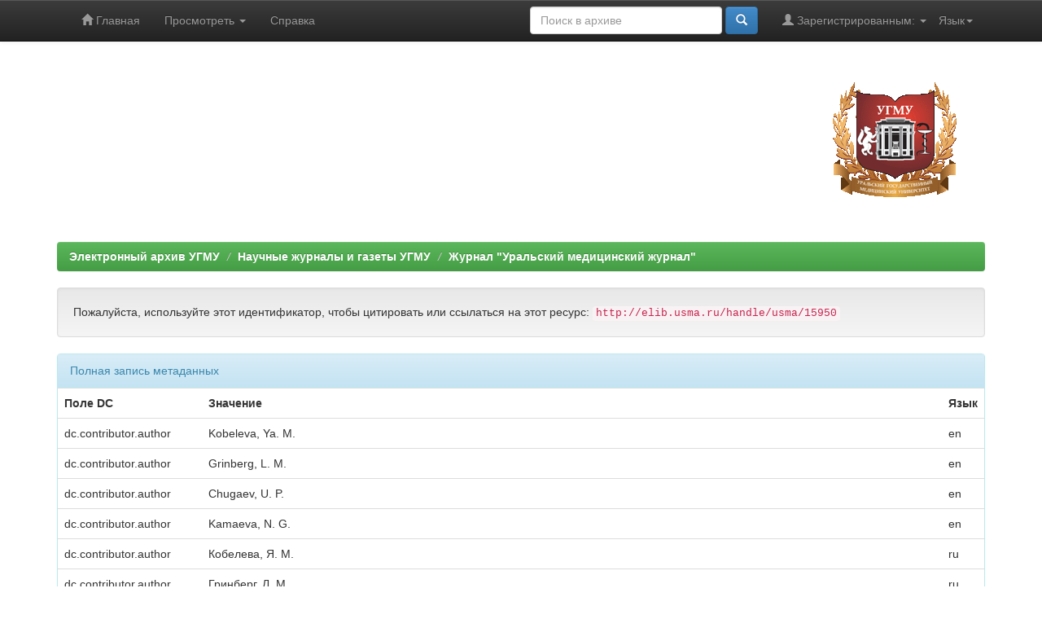

--- FILE ---
content_type: text/html;charset=UTF-8
request_url: http://elib.usma.ru/handle/usma/15950?mode=full
body_size: 29660
content:


















<!DOCTYPE html>
<html>
    <head>
        <title>Электронный архив УГМУ: Летальные случаи туберкулеза у детей: клинико­эпидемиологические данные</title>
        <meta http-equiv="Content-Type" content="text/html; charset=UTF-8" />
        <meta name="Generator" content="DSpace 5.8" />
        <meta name="viewport" content="width=device-width, initial-scale=1.0">
		<meta name="google-site-verification" content="pMs8xLQTsBcUhjbcRxIjJIL0CVpNlZ8ZLFg-GlUOBgQ" />
		<meta name="yandex-verification" content="8883d313a79ec363" />
		<meta name="msvalidate.01" content="5CEB69F8BBC394489C88BD7AA9903694" />
        <link rel="shortcut icon" href="/favicon.ico" type="image/x-icon"/>
	    <link rel="stylesheet" href="/static/css/jquery-ui-1.10.3.custom/redmond/jquery-ui-1.10.3.custom.css" type="text/css" />
	    <link rel="stylesheet" href="/static/css/bootstrap/bootstrap.min.css" type="text/css" />
	    <link rel="stylesheet" href="/static/css/bootstrap/bootstrap-theme.min.css" type="text/css" />
	    <link rel="stylesheet" href="/static/css/bootstrap/dspace-theme.css" type="text/css" />

        <link rel="search" type="application/opensearchdescription+xml" href="/open-search/description.xml" title="DSpace"/>


<link rel="schema.DCTERMS" href="http://purl.org/dc/terms/" />
<link rel="schema.DC" href="http://purl.org/dc/elements/1.1/" />
<meta name="DC.creator" content="Kobeleva, Ya. M." xml:lang="en" />
<meta name="DC.creator" content="Grinberg, L. M." xml:lang="en" />
<meta name="DC.creator" content="Chugaev, U. P." xml:lang="en" />
<meta name="DC.creator" content="Kamaeva, N. G." xml:lang="en" />
<meta name="DC.creator" content="Кобелева, Я. М." xml:lang="ru" />
<meta name="DC.creator" content="Гринберг, Л. М." xml:lang="ru" />
<meta name="DC.creator" content="Чугаев, Ю. Л." xml:lang="ru" />
<meta name="DC.creator" content="Камаева, К. Г." xml:lang="ru" />
<meta name="DCTERMS.dateAccepted" content="2023-09-11T09:14:50Z" scheme="DCTERMS.W3CDTF" />
<meta name="DCTERMS.available" content="2023-09-11T09:14:50Z" scheme="DCTERMS.W3CDTF" />
<meta name="DCTERMS.issued" content="2011" scheme="DCTERMS.W3CDTF" />
<meta name="DCTERMS.bibliographicCitation" content="Летальные случаи туберкулеза у детей: клинико­эпидемиологические данные / Я. М. Кобелева, Л. М. Гринберг, Ю. Л. Чугаев, К. Г. Камаева. – Текст: электронный // Уральский медицинский журнал. - 2011. – T. 79, № 1. – С. 72-76." xml:lang="ru" />
<meta name="DC.identifier" content="http://elib.usma.ru/handle/usma/15950" scheme="DCTERMS.URI" />
<meta name="DCTERMS.abstract" content="There is the comparative clinical epidemiological analysis of 54 cases of death of children with tuberculosis in Yekaterinburg and Sverdlovskaya oblast from 1977 to 2010. The aim of the research is to reveal epidemiological, social, clinical and immunological features of the children died of tuberculosis. The most of dead are prematurely born children who get artificial feeding; boys at the age of 1 - 3 injected with off-graded vaccine or not injected BCG at all; children from asocial families who have early and long-time contact with people discharging bacteria. The research shows that in the most cases with lethal outcome children didn't get proper treatment because of late diagnostics of a specific process; in some of the cases it was caused with polymorphic clinical finding, quick generalization of the process and progress of meningoencephalitis. The reason of death of 4 of the children with primary immunodeficiency is generalized BCG disease." xml:lang="en" />
<meta name="DCTERMS.abstract" content="Приведен сравнительный клинико-эпидемиологический анализ 54 случаев смерти детей больных туберкулезом в г. Екатеринбурге и Свердловской области за период с 1977 по 2010 гг. Цель исследования: выявить эпидемиологические, социальные, клинические, иммунологические особенности у умерших от туберкулеза детей. Среди умерших преобладали недоношенные дети, находившиеся на искусственном вскармливании, мальчики от 1 до 3 лет, не качественно вакцинированные или не привитые против туберкулеза, из асоциальных семей, имеющие ранний и длительный контакт с бактериовыделителями. Показано, что в большинстве летальных случаев туберкулеза дети не получали адекватного лечения из-за поздней диагностики специфического процесса, что в части случаев было обусловлено полиморфностью клинической картины, быстрой генерализацией процесса с развитием менингознцефалита. У 4 детей с первичными иммунодефицитами причиной смерти явилась генерализованная БЦЖ-инфекция." xml:lang="ru" />
<meta name="DC.format" content="application/pdf" xml:lang="en" />
<meta name="DC.language" content="ru" xml:lang="en" scheme="DCTERMS.RFC1766" />
<meta name="DC.publisher" content="Уральский Центр Медицинской и Фармацевтической Информации" xml:lang="ru" />
<meta name="DCTERMS.isPartOf" content="Уральский медицинский журнал. 2011. T. 79,  № 1." xml:lang="ru" />
<meta name="DC.rights" content="info:eu-repo/semantics/openAccess" xml:lang="en" />
<meta name="DC.subject" content="TUBERCULOSIS AMONG CHILDREN" xml:lang="en" />
<meta name="DC.subject" content="AUTOPSIES" xml:lang="en" />
<meta name="DC.subject" content="BCG DISEASE" xml:lang="en" />
<meta name="DC.subject" content="ТУБЕРКУЛЕЗ У ДЕТЕЙ" xml:lang="ru" />
<meta name="DC.subject" content="АУТОПСИИ" xml:lang="ru" />
<meta name="DC.subject" content="БЦЖ-ИНФЕКЦИЯ" xml:lang="ru" />
<meta name="DC.title" content="Летальные случаи туберкулеза у детей: клинико­эпидемиологические данные" xml:lang="ru" />
<meta name="DCTERMS.alternative" content="Cases of tuberculosis with lethal outcome among children: clinical epidemiological data" xml:lang="en" />
<meta name="DC.type" content="Article" xml:lang="en" />
<meta name="DC.type" content="info:eu-repo/semantics/article" xml:lang="en" />
<meta name="DC.type" content="info:eu-repo/semantics/publishedVersion" xml:lang="en" />

<meta name="citation_keywords" content="TUBERCULOSIS AMONG CHILDREN; AUTOPSIES; BCG DISEASE; ТУБЕРКУЛЕЗ У ДЕТЕЙ; АУТОПСИИ; БЦЖ-ИНФЕКЦИЯ; Article; info:eu-repo/semantics/article; info:eu-repo/semantics/publishedVersion" />
<meta name="citation_title" content="Летальные случаи туберкулеза у детей: клинико­эпидемиологические данные" />
<meta name="citation_publisher" content="Уральский Центр Медицинской и Фармацевтической Информации" />
<meta name="citation_language" content="ru" />
<meta name="citation_author" content="Kobeleva, Ya. M." />
<meta name="citation_author" content="Grinberg, L. M." />
<meta name="citation_author" content="Chugaev, U. P." />
<meta name="citation_author" content="Kamaeva, N. G." />
<meta name="citation_author" content="Кобелева, Я. М." />
<meta name="citation_author" content="Гринберг, Л. М." />
<meta name="citation_author" content="Чугаев, Ю. Л." />
<meta name="citation_author" content="Камаева, К. Г." />
<meta name="citation_pdf_url" content="http://elib.usma.ru/bitstream/usma/15950/1/UMJ_2011_79_1_016.pdf" />
<meta name="citation_date" content="2011" />
<meta name="citation_abstract_html_url" content="http://elib.usma.ru/handle/usma/15950" />


        
	<script type='text/javascript' src="/static/js/jquery/jquery-1.10.2.min.js"></script>
	<script type='text/javascript' src='/static/js/jquery/jquery-ui-1.10.3.custom.min.js'></script>
	<script type='text/javascript' src='/static/js/bootstrap/bootstrap.min.js'></script>
	<script type='text/javascript' src='/static/js/holder.js'></script>
	<script type="text/javascript" src="/utils.js"></script>
    <script type="text/javascript" src="/static/js/choice-support.js"> </script>

    
    
        <script type="text/javascript">
            var _gaq = _gaq || [];
            _gaq.push(['_setAccount', 'UA-119359027-1']);
            _gaq.push(['_trackPageview']);

            (function() {
                var ga = document.createElement('script'); ga.type = 'text/javascript'; ga.async = true;
                ga.src = ('https:' == document.location.protocol ? 'https://ssl' : 'http://www') + '.google-analytics.com/ga.js';
                var s = document.getElementsByTagName('script')[0]; s.parentNode.insertBefore(ga, s);
            })();
        </script>
    
    

<!-- HTML5 shim and Respond.js IE8 support of HTML5 elements and media queries -->
<!--[if lt IE 9]>
  <script src="/static/js/html5shiv.js"></script>
  <script src="/static/js/respond.min.js"></script>
<![endif]-->
    </head>

    
    
    <body class="undernavigation">
<a class="sr-only" href="#content">Skip navigation</a>
<header class="navbar navbar-inverse navbar-fixed-top">    
    
            <div class="container">
                

























       <div class="navbar-header">
         <button type="button" class="navbar-toggle" data-toggle="collapse" data-target=".navbar-collapse">
           <span class="icon-bar"></span>
           <span class="icon-bar"></span>
           <span class="icon-bar"></span>
         </button>
        
       </div>
       <nav class="collapse navbar-collapse bs-navbar-collapse" role="navigation">
         <ul class="nav navbar-nav">
           <li class=""><a href="/"><span class="glyphicon glyphicon-home"></span> Главная</a></li>
                
           <li class="dropdown">
             <a href="#" class="dropdown-toggle" data-toggle="dropdown">Просмотреть <b class="caret"></b></a>
             <ul class="dropdown-menu">
               <li><a href="/community-list">Разделы<br />и&nbsp;коллекции</a></li>
				<li class="divider"></li>
        <li class="dropdown-header">Посмотреть:</li>
				
				
				
				      			<li><a href="/browse?type=dateissued">По дате</a></li>
					
				      			<li><a href="/browse?type=author">По автору</a></li>
					
				      			<li><a href="/browse?type=title">По заглавию</a></li>
					
				      			<li><a href="/browse?type=subject">По тематике</a></li>
					
				      			<li><a href="/browse?type=relation">Источники</a></li>
					
				      			<li><a href="/browse?type=subdepartment">Выпускающая кафедра</a></li>
					
				    
				

            </ul>
          </li>
          <li class=""><script type="text/javascript">
<!-- Javascript starts here
document.write('<a href="#" onClick="var popupwin = window.open(\'/help/index_ru.html\',\'dspacepopup\',\'height=600,width=550,resizable,scrollbars\');popupwin.focus();return false;">Справка<\/a>');
// -->
</script><noscript><a href="/help/index_ru.html" target="dspacepopup">Справка</a></noscript></li>
       </ul>

 
    <div class="nav navbar-nav navbar-right">
	 <ul class="nav navbar-nav navbar-right">
      <li class="dropdown">
       <a href="#" class="dropdown-toggle" data-toggle="dropdown">Язык<b class="caret"></b></a>
        <ul class="dropdown-menu">
 
      <li>
        <a onclick="javascript:document.repost.locale.value='en';
                  document.repost.submit();" href="?locale=en">
         English
       </a>
      </li>
 
      <li>
        <a onclick="javascript:document.repost.locale.value='ru';
                  document.repost.submit();" href="?locale=ru">
         русский
       </a>
      </li>
 
     </ul>
    </li>
    </ul>
  </div>
 
 
       <div class="nav navbar-nav navbar-right">
		<ul class="nav navbar-nav navbar-right">
         <li class="dropdown">
         
             <a href="#" class="dropdown-toggle" data-toggle="dropdown"><span class="glyphicon glyphicon-user"></span> Зарегистрированным: <b class="caret"></b></a>
	             
             <ul class="dropdown-menu">
               <li><a href="/mydspace">Авторизация</a></li>
               <li><a href="/subscribe">Обновления на e-mail</a></li>
               <li><a href="/profile">Редактировать профиль</a></li>

		
             </ul>
           </li>
          </ul>
          
	
	<form method="get" action="/simple-search" class="navbar-form navbar-right">
	    <div class="form-group">
          <input type="text" class="form-control" placeholder="Поиск&nbsp;в&nbsp;архиве" name="query" id="tequery" size="25"/>
        </div>
        <button type="submit" class="btn btn-primary"><span class="glyphicon glyphicon-search"></span></button>

	</form></div>
    </nav>

            </div>

</header>

<main id="content" role="main">
<div class="container banner">
	<div class="row">
		<div class="col-md-9 brand">
		<h1></h1>
         
        </div>
        <div class="col-md-3"><img class="pull-right" src="/image/logo.gif" alt="DSpace logo" />
        </div>
	</div>
</div>	
<br/>
                

<div class="container">
                



  

<ol class="breadcrumb btn-success">

  <li><a href="/">Электронный архив УГМУ</a></li>

  <li><a href="/handle/usma/3">Научные журналы и газеты УГМУ</a></li>

  <li><a href="/handle/usma/6005">Журнал "Уральский медицинский журнал"</a></li>

</ol>

</div>                



        
<div class="container">
		






























		
		
		
		

                
                <div class="well">Пожалуйста, используйте этот идентификатор, чтобы цитировать или ссылаться на этот ресурс:
                <code>http://elib.usma.ru/handle/usma/15950</code></div>



    
    <div class="panel panel-info"><div class="panel-heading">Полная запись метаданных</div>
<table class="panel-body table itemDisplayTable">
<tr><th id="s1" class="standard">Поле DC</th><th id="s2" class="standard">Значение</th><th id="s3" class="standard">Язык</th></tr>
<tr><td headers="s1" class="metadataFieldLabel">dc.contributor.author</td><td headers="s2" class="metadataFieldValue">Kobeleva,&#x20;Ya.&#x20;M.</td><td headers="s3" class="metadataFieldValue">en</td></tr>
<tr><td headers="s1" class="metadataFieldLabel">dc.contributor.author</td><td headers="s2" class="metadataFieldValue">Grinberg,&#x20;L.&#x20;M.</td><td headers="s3" class="metadataFieldValue">en</td></tr>
<tr><td headers="s1" class="metadataFieldLabel">dc.contributor.author</td><td headers="s2" class="metadataFieldValue">Chugaev,&#x20;U.&#x20;P.</td><td headers="s3" class="metadataFieldValue">en</td></tr>
<tr><td headers="s1" class="metadataFieldLabel">dc.contributor.author</td><td headers="s2" class="metadataFieldValue">Kamaeva,&#x20;N.&#x20;G.</td><td headers="s3" class="metadataFieldValue">en</td></tr>
<tr><td headers="s1" class="metadataFieldLabel">dc.contributor.author</td><td headers="s2" class="metadataFieldValue">Кобелева,&#x20;Я.&#x20;М.</td><td headers="s3" class="metadataFieldValue">ru</td></tr>
<tr><td headers="s1" class="metadataFieldLabel">dc.contributor.author</td><td headers="s2" class="metadataFieldValue">Гринберг,&#x20;Л.&#x20;М.</td><td headers="s3" class="metadataFieldValue">ru</td></tr>
<tr><td headers="s1" class="metadataFieldLabel">dc.contributor.author</td><td headers="s2" class="metadataFieldValue">Чугаев,&#x20;Ю.&#x20;Л.</td><td headers="s3" class="metadataFieldValue">ru</td></tr>
<tr><td headers="s1" class="metadataFieldLabel">dc.contributor.author</td><td headers="s2" class="metadataFieldValue">Камаева,&#x20;К.&#x20;Г.</td><td headers="s3" class="metadataFieldValue">ru</td></tr>
<tr><td headers="s1" class="metadataFieldLabel">dc.date.accessioned</td><td headers="s2" class="metadataFieldValue">2023-09-11T09:14:50Z</td><td headers="s3" class="metadataFieldValue">-</td></tr>
<tr><td headers="s1" class="metadataFieldLabel">dc.date.available</td><td headers="s2" class="metadataFieldValue">2023-09-11T09:14:50Z</td><td headers="s3" class="metadataFieldValue">-</td></tr>
<tr><td headers="s1" class="metadataFieldLabel">dc.date.issued</td><td headers="s2" class="metadataFieldValue">2011</td><td headers="s3" class="metadataFieldValue">-</td></tr>
<tr><td headers="s1" class="metadataFieldLabel">dc.identifier.citation</td><td headers="s2" class="metadataFieldValue">Летальные&#x20;случаи&#x20;туберкулеза&#x20;у&#x20;детей:&#x20;клинико­эпидемиологические&#x20;данные&#x20;&#x2F;&#x20;Я.&#x20;М.&#x20;Кобелева,&#x20;Л.&#x20;М.&#x20;Гринберг,&#x20;Ю.&#x20;Л.&#x20;Чугаев,&#x20;К.&#x20;Г.&#x20;Камаева.&#x20;–&#x20;Текст:&#x20;электронный&#x20;&#x2F;&#x2F;&#x20;Уральский&#x20;медицинский&#x20;журнал.&#x20;-&#x20;2011.&#x20;–&#x20;T.&#x20;79,&#x20;№&#x20;1.&#x20;–&#x20;С.&#x20;72-76.</td><td headers="s3" class="metadataFieldValue">ru</td></tr>
<tr><td headers="s1" class="metadataFieldLabel">dc.identifier.uri</td><td headers="s2" class="metadataFieldValue">http:&#x2F;&#x2F;elib.usma.ru&#x2F;handle&#x2F;usma&#x2F;15950</td><td headers="s3" class="metadataFieldValue">-</td></tr>
<tr><td headers="s1" class="metadataFieldLabel">dc.description.abstract</td><td headers="s2" class="metadataFieldValue">There&#x20;is&#x20;the&#x20;comparative&#x20;clinical&#x20;epidemiological&#x20;analysis&#x20;of&#x20;54&#x20;cases&#x20;of&#x20;death&#x20;of&#x20;children&#x20;with&#x20;tuberculosis&#x20;in&#x20;Yekaterinburg&#x20;and&#x20;Sverdlovskaya&#x20;oblast&#x20;from&#x20;1977&#x20;to&#x20;2010.&#x20;The&#x20;aim&#x20;of&#x20;the&#x20;research&#x20;is&#x20;to&#x20;reveal&#x20;epidemiological,&#x20;social,&#x20;clinical&#x20;and&#x20;immunological&#x20;features&#x20;of&#x20;the&#x20;children&#x20;died&#x20;of&#x20;tuberculosis.&#x20;The&#x20;most&#x20;of&#x20;dead&#x20;are&#x20;prematurely&#x20;born&#x20;children&#x20;who&#x20;get&#x20;artificial&#x20;feeding;&#x20;boys&#x20;at&#x20;the&#x20;age&#x20;of&#x20;1&#x20;-&#x20;3&#x20;injected&#x20;with&#x20;off-graded&#x20;vaccine&#x20;or&#x20;not&#x20;injected&#x20;BCG&#x20;at&#x20;all;&#x20;children&#x20;from&#x20;asocial&#x20;families&#x20;who&#x20;have&#x20;early&#x20;and&#x20;long-time&#x20;contact&#x20;with&#x20;people&#x20;discharging&#x20;bacteria.&#x20;The&#x20;research&#x20;shows&#x20;that&#x20;in&#x20;the&#x20;most&#x20;cases&#x20;with&#x20;lethal&#x20;outcome&#x20;children&#x20;didn&#39;t&#x20;get&#x20;proper&#x20;treatment&#x20;because&#x20;of&#x20;late&#x20;diagnostics&#x20;of&#x20;a&#x20;specific&#x20;process;&#x20;in&#x20;some&#x20;of&#x20;the&#x20;cases&#x20;it&#x20;was&#x20;caused&#x20;with&#x20;polymorphic&#x20;clinical&#x20;finding,&#x20;quick&#x20;generalization&#x20;of&#x20;the&#x20;process&#x20;and&#x20;progress&#x20;of&#x20;meningoencephalitis.&#x20;The&#x20;reason&#x20;of&#x20;death&#x20;of&#x20;4&#x20;of&#x20;the&#x20;children&#x20;with&#x20;primary&#x20;immunodeficiency&#x20;is&#x20;generalized&#x20;BCG&#x20;disease.</td><td headers="s3" class="metadataFieldValue">en</td></tr>
<tr><td headers="s1" class="metadataFieldLabel">dc.description.abstract</td><td headers="s2" class="metadataFieldValue">Приведен&#x20;сравнительный&#x20;клинико-эпидемиологический&#x20;анализ&#x20;54&#x20;случаев&#x20;смерти&#x20;детей&#x20;больных&#x20;туберкулезом&#x20;в&#x20;г.&#x20;Екатеринбурге&#x20;и&#x20;Свердловской&#x20;области&#x20;за&#x20;период&#x20;с&#x20;1977&#x20;по&#x20;2010&#x20;гг.&#x20;Цель&#x20;исследования:&#x20;выявить&#x20;эпидемиологические,&#x20;социальные,&#x20;клинические,&#x20;иммунологические&#x20;особенности&#x20;у&#x20;умерших&#x20;от&#x20;туберкулеза&#x20;детей.&#x20;Среди&#x20;умерших&#x20;преобладали&#x20;недоношенные&#x20;дети,&#x20;находившиеся&#x20;на&#x20;искусственном&#x20;вскармливании,&#x20;мальчики&#x20;от&#x20;1&#x20;до&#x20;3&#x20;лет,&#x20;не&#x20;качественно&#x20;вакцинированные&#x20;или&#x20;не&#x20;привитые&#x20;против&#x20;туберкулеза,&#x20;из&#x20;асоциальных&#x20;семей,&#x20;имеющие&#x20;ранний&#x20;и&#x20;длительный&#x20;контакт&#x20;с&#x20;бактериовыделителями.&#x20;Показано,&#x20;что&#x20;в&#x20;большинстве&#x20;летальных&#x20;случаев&#x20;туберкулеза&#x20;дети&#x20;не&#x20;получали&#x20;адекватного&#x20;лечения&#x20;из-за&#x20;поздней&#x20;диагностики&#x20;специфического&#x20;процесса,&#x20;что&#x20;в&#x20;части&#x20;случаев&#x20;было&#x20;обусловлено&#x20;полиморфностью&#x20;клинической&#x20;картины,&#x20;быстрой&#x20;генерализацией&#x20;процесса&#x20;с&#x20;развитием&#x20;менингознцефалита.&#x20;У&#x20;4&#x20;детей&#x20;с&#x20;первичными&#x20;иммунодефицитами&#x20;причиной&#x20;смерти&#x20;явилась&#x20;генерализованная&#x20;БЦЖ-инфекция.</td><td headers="s3" class="metadataFieldValue">ru</td></tr>
<tr><td headers="s1" class="metadataFieldLabel">dc.format.mimetype</td><td headers="s2" class="metadataFieldValue">application&#x2F;pdf</td><td headers="s3" class="metadataFieldValue">en</td></tr>
<tr><td headers="s1" class="metadataFieldLabel">dc.language.iso</td><td headers="s2" class="metadataFieldValue">ru</td><td headers="s3" class="metadataFieldValue">en</td></tr>
<tr><td headers="s1" class="metadataFieldLabel">dc.publisher</td><td headers="s2" class="metadataFieldValue">Уральский&#x20;Центр&#x20;Медицинской&#x20;и&#x20;Фармацевтической&#x20;Информации</td><td headers="s3" class="metadataFieldValue">ru</td></tr>
<tr><td headers="s1" class="metadataFieldLabel">dc.relation.ispartof</td><td headers="s2" class="metadataFieldValue">Уральский&#x20;медицинский&#x20;журнал.&#x20;2011.&#x20;T.&#x20;79,&#x20;&#x20;№&#x20;1.</td><td headers="s3" class="metadataFieldValue">ru</td></tr>
<tr><td headers="s1" class="metadataFieldLabel">dc.rights</td><td headers="s2" class="metadataFieldValue">info:eu-repo&#x2F;semantics&#x2F;openAccess</td><td headers="s3" class="metadataFieldValue">en</td></tr>
<tr><td headers="s1" class="metadataFieldLabel">dc.subject</td><td headers="s2" class="metadataFieldValue">TUBERCULOSIS&#x20;AMONG&#x20;CHILDREN</td><td headers="s3" class="metadataFieldValue">en</td></tr>
<tr><td headers="s1" class="metadataFieldLabel">dc.subject</td><td headers="s2" class="metadataFieldValue">AUTOPSIES</td><td headers="s3" class="metadataFieldValue">en</td></tr>
<tr><td headers="s1" class="metadataFieldLabel">dc.subject</td><td headers="s2" class="metadataFieldValue">BCG&#x20;DISEASE</td><td headers="s3" class="metadataFieldValue">en</td></tr>
<tr><td headers="s1" class="metadataFieldLabel">dc.subject</td><td headers="s2" class="metadataFieldValue">ТУБЕРКУЛЕЗ&#x20;У&#x20;ДЕТЕЙ</td><td headers="s3" class="metadataFieldValue">ru</td></tr>
<tr><td headers="s1" class="metadataFieldLabel">dc.subject</td><td headers="s2" class="metadataFieldValue">АУТОПСИИ</td><td headers="s3" class="metadataFieldValue">ru</td></tr>
<tr><td headers="s1" class="metadataFieldLabel">dc.subject</td><td headers="s2" class="metadataFieldValue">БЦЖ-ИНФЕКЦИЯ</td><td headers="s3" class="metadataFieldValue">ru</td></tr>
<tr><td headers="s1" class="metadataFieldLabel">dc.title</td><td headers="s2" class="metadataFieldValue">Летальные&#x20;случаи&#x20;туберкулеза&#x20;у&#x20;детей:&#x20;клинико­эпидемиологические&#x20;данные</td><td headers="s3" class="metadataFieldValue">ru</td></tr>
<tr><td headers="s1" class="metadataFieldLabel">dc.title.alternative</td><td headers="s2" class="metadataFieldValue">Cases&#x20;of&#x20;tuberculosis&#x20;with&#x20;lethal&#x20;outcome&#x20;among&#x20;children:&#x20;clinical&#x20;epidemiological&#x20;data</td><td headers="s3" class="metadataFieldValue">en</td></tr>
<tr><td headers="s1" class="metadataFieldLabel">dc.type</td><td headers="s2" class="metadataFieldValue">Article</td><td headers="s3" class="metadataFieldValue">en</td></tr>
<tr><td headers="s1" class="metadataFieldLabel">dc.type</td><td headers="s2" class="metadataFieldValue">info:eu-repo&#x2F;semantics&#x2F;article</td><td headers="s3" class="metadataFieldValue">en</td></tr>
<tr><td headers="s1" class="metadataFieldLabel">dc.type</td><td headers="s2" class="metadataFieldValue">info:eu-repo&#x2F;semantics&#x2F;publishedVersion</td><td headers="s3" class="metadataFieldValue">en</td></tr>
<tr><td headers="s1" class="metadataFieldLabel">local.description.firstpage</td><td headers="s2" class="metadataFieldValue">72</td><td headers="s3" class="metadataFieldValue">-</td></tr>
<tr><td headers="s1" class="metadataFieldLabel">local.description.lastpage</td><td headers="s2" class="metadataFieldValue">76</td><td headers="s3" class="metadataFieldValue">-</td></tr>
<tr><td class="metadataFieldLabel">Располагается в коллекциях:</td><td class="metadataFieldValue"colspan="2"><a href="/handle/usma/6005">Журнал "Уральский медицинский журнал"</a><br/></td></tr>
</table></div><br/>
<div class="panel panel-info"><div class="panel-heading">Файлы этого ресурса:</div>
<table class="table panel-body"><tr><th id="t1" class="standard">Файл</th>
<th id="t2" class="standard">Описание</th>
<th id="t3" class="standard">Размер</th><th id="t4" class="standard">Формат</th><th>&nbsp;</th></tr>
<tr><td headers="t1" class="standard"><a target="_blank" href="/bitstream/usma/15950/1/UMJ_2011_79_1_016.pdf">UMJ_2011_79_1_016.pdf</a></td><td headers="t2" class="standard"></td><td headers="t3" class="standard">663,86 kB</td><td headers="t4" class="standard">Adobe PDF</td><td class="standard" align="center"><a class="btn btn-primary" target="_blank" href="/bitstream/usma/15950/1/UMJ_2011_79_1_016.pdf">Просмотреть/Открыть</a></td></tr></table>
</div>

<div class="container row">


    <a class="btn btn-default" href="/handle/usma/15950?mode=simple">
        Показать базовое описание ресурса
    </a>


    <a class="statisticsLink  btn btn-primary" href="/handle/usma/15950/statistics">Статистика</a>&nbsp;&nbsp;<a class="statisticsLink  btn btn-primary" href="http://scholar.google.ru/scholar?q=http://elib.usma.ru/handle/usma/15950" target="_blank" alt="Scholar">Google Scholar</a>


    

</div>
<br/>
    

<br/>
    

    <p class="submitFormHelp alert alert-info">Все ресурсы в архиве электронных ресурсов защищены авторским правом, все права сохранены.</p>
    












            

</div>
</main>
            
             <footer class="navbar navbar-inverse navbar-bottom">
             <div id="designedby" class="container text-muted">
             Theme by <a href="http://www.cineca.it"><img
                                    src="/image/logo-cineca-small.png"
                                    alt="Logo CINECA" /></a>
			<div id="footer_feedback" class="pull-right">                                    
                                <p class="text-muted">&#169; 2018-2019, <a href="http://usma.ru" target="_blank">Уральский государственный медицинский университет</a>&nbsp;-
                                <a target="_blank" href="/feedback">Обратная связь</a>
                                <a href="/htmlmap"></a></p>
                                </div>
			</div>
    </footer>
    </body>
</html>
